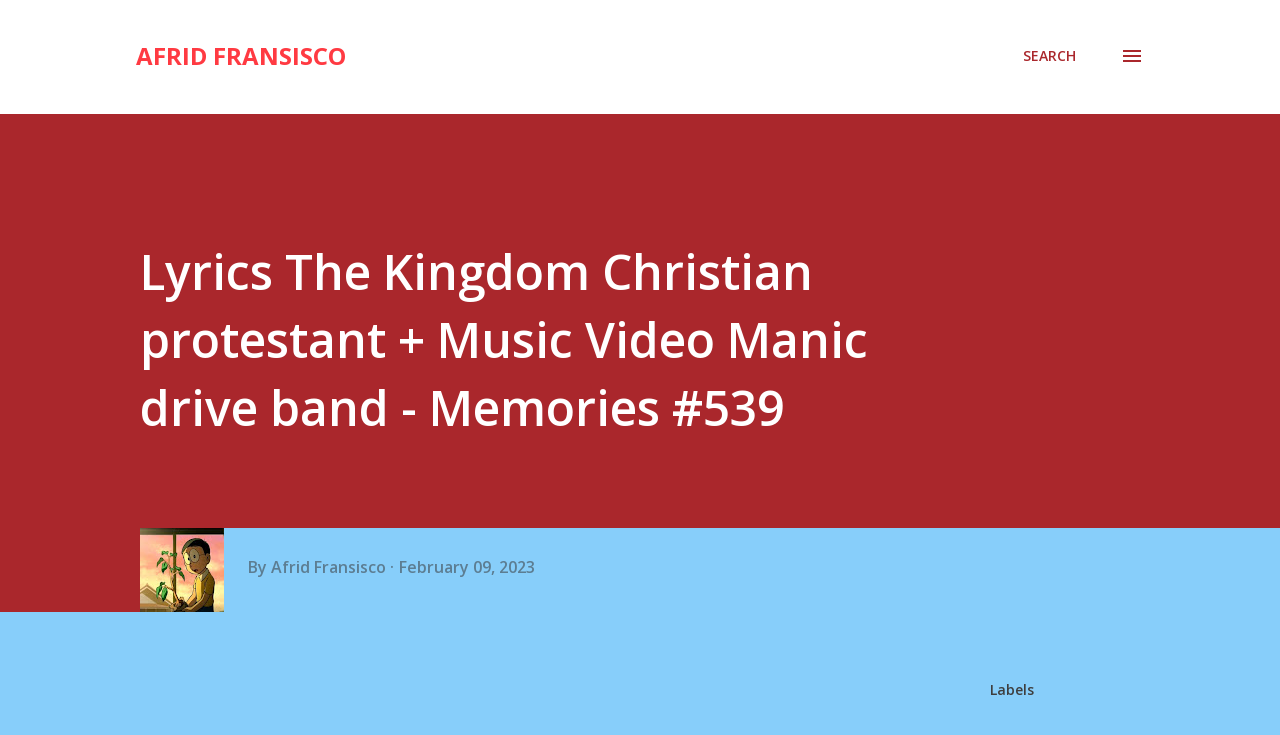

--- FILE ---
content_type: text/html; charset=utf-8
request_url: https://www.google.com/recaptcha/api2/aframe
body_size: 268
content:
<!DOCTYPE HTML><html><head><meta http-equiv="content-type" content="text/html; charset=UTF-8"></head><body><script nonce="lxDJBQ6yLuT4od0q-ZqEGw">/** Anti-fraud and anti-abuse applications only. See google.com/recaptcha */ try{var clients={'sodar':'https://pagead2.googlesyndication.com/pagead/sodar?'};window.addEventListener("message",function(a){try{if(a.source===window.parent){var b=JSON.parse(a.data);var c=clients[b['id']];if(c){var d=document.createElement('img');d.src=c+b['params']+'&rc='+(localStorage.getItem("rc::a")?sessionStorage.getItem("rc::b"):"");window.document.body.appendChild(d);sessionStorage.setItem("rc::e",parseInt(sessionStorage.getItem("rc::e")||0)+1);localStorage.setItem("rc::h",'1769173761893');}}}catch(b){}});window.parent.postMessage("_grecaptcha_ready", "*");}catch(b){}</script></body></html>